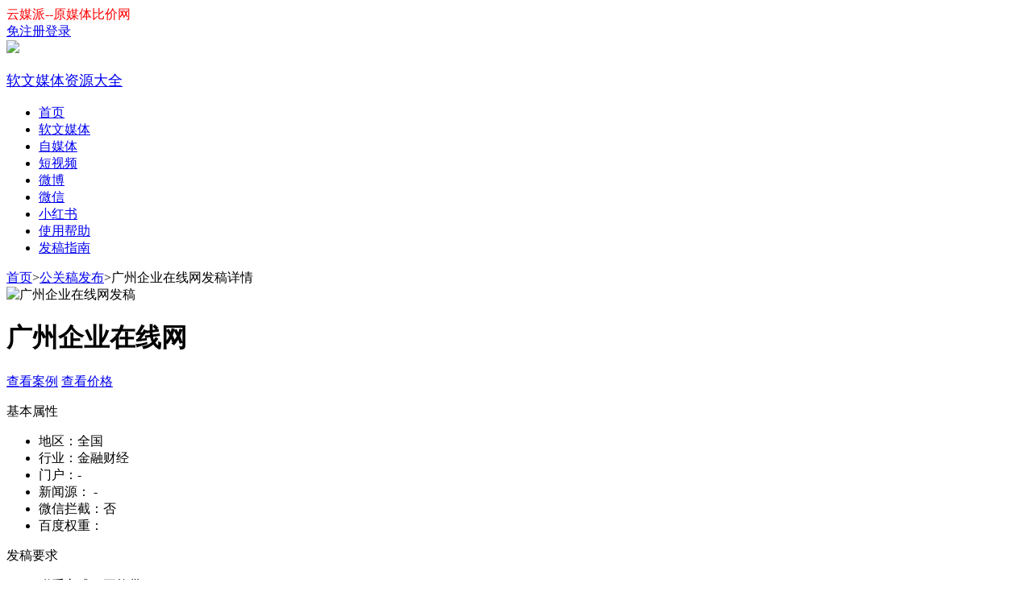

--- FILE ---
content_type: text/html; charset=UTF-8
request_url: https://www.yunmeipai.com/rw/same/19997.html
body_size: 4201
content:
<!doctype html>
<html lang="zh">
<head>
    <meta charset="UTF-8">
    <meta http-equiv="content-type" content="text/html; charset=utf-8">
    <meta name="applicable-device" content="pc">
    <meta name="renderer" content="webkit"/>
    <meta name="force-rendering" content="webkit"/>
    <meta http-equiv="X-UA-Compatible" content="IE=Edge,chrome=1"/>
    <title>广州企业在线网发稿渠道, 广州企业在线网发布新闻稿多少钱-云媒派</title>
    <meta name="keywords" content=""/>
    <meta name="description" content=""/>
    <meta name="viewport" content="width=device-width, initial-scale=1">
    <meta name="csrf-token" content="lg9DoQqrTLylaL72EeVjV9LkLzCp6btrP5RstINt">
    <link rel="stylesheet" href="https://www.yunmeipai.com/pc/static/css/pc_run.min.css?v=1127"/>
    <link rel="stylesheet" href="//at.alicdn.com/t/c/font_2329596_2r0nd0nkzml.css"/>
    <script type="text/javascript" src="https://www.yunmeipai.com/pc/files/js/jquery-2.1.1.min.js?v=1127"></script>
    <script type="text/javascript" src="https://www.yunmeipai.com/pc/files/js/layer/layer.js?v=1127"></script>
    <script type="text/javascript" src="https://www.yunmeipai.com/pc/static/js/common.js?v=1127"></script>
            <script src="https://turing.captcha.qcloud.com/TCaptcha.js"></script>
        <script type="text/javascript" src="https://www.yunmeipai.com/pc/files/js/login.js?v=1127"></script>
    <script type="text/javascript" src="https://www.yunmeipai.com/pc/files/js/lodash.min.js?v=1127"></script>
    <script type="text/javascript" src="https://www.yunmeipai.com/pc/files/js/route.js?v=1127"></script>
    <script>
        $(function () {
            $.ajaxSetup({
                headers: {
                    'X-CSRF-TOKEN': $('meta[name="csrf-token"]').attr('content')
                },
                statusCode: {
                    419: function () {
                        layer.alert('页面停留太久了，点击确定后重试', function () {
                            window.location.reload()
                        });
                    },
                    429: function () {
                        layer.alert('请求过于频繁');
                    },
                    401: function () {
                        layer.alert('请先登录，或您的登录已过期', {
                            btn: ['立即登录', '关闭']
                            , yes: function (index) {
                                layer.close(index)
                                window.location.href = 'https://www.yunmeipai.com/user/login'
                            }
                        });
                    },
                    403: function () {
                        layer.alert('您没有权限访问此资源或进行此操作');
                    },
                    404: function () {
                        layer.alert('资源不存在');
                    },
                    500: function () {
                        layer.alert('服务器出错了');
                    },
                    502: function () {
                        layer.alert('服务器出错了');
                    },
                    504: function () {
                        layer.alert('请求超时');
                    }
                }
            });
        })
    </script>
    <style>
        .t_head_brand_logo_pic_txt p {
            font-size: 18px;
        }

        .t_head {
            float: none;
        }

        .t_head_logo_con ul {
            width: auto;
        }
    </style>

        <link rel="stylesheet" href="/pc/files/css/pc.css"/>
    <style>
        .t_head_logo_img {
            width: 300px;
        }

        .t_head_brand_logo_pic_txt, .t_head_brand_logo_pic_txt p {
            width: 160px;
        }
    </style>
</head>
<body>

<div id="waiting" class="waiting" style="display: none">正在提交...</div>
<div class="t_head">
    <div class="t_head_top">
        <div class="t_head_top_con">
            <div class="t_head_top_con_lefttext"><span style="color:#FF0000">云媒派--原媒体比价网</span></div>
                            <div id="ajaxlogin">
                    <a href="/user/login">
                        <div class="t_head_login_register"><i
                                class="t_head_login_pic"></i>
                            免注册登录
                        </div>
                    </a>
                </div>
                    </div>
    </div>
    <div class="t_head_logo">
        <div class="t_head_logo_con">
            <!--logo栏左侧内容-->
            <div class="t_head_logo_img">
                <a href="/" rel="nofollow">
                    <div class="t_head_logo_pic">
                        <img src="/pc/static/img/ymp_logo.png" height="36">
                    </div>
                </a>
                                    <a href="https://www.yunmeipai.com/rw/same">
                        <div class="t_head_brand_logo_pic_txt"><p>软文媒体资源大全</p></div>
                    </a>
                            </div>
            <!--logo栏左侧内容结束-->
            <!--logo栏右侧菜单列表开始-->
            <ul>
                <li><a href="/" rel="nofollow">首页</a></li>
                <li><a href="https://www.yunmeipai.com/rw/">软文媒体</a></li>
                <li><a href="https://www.yunmeipai.com/zmt/">自媒体</a></li>
                <li><a href="https://www.yunmeipai.com/video/">短视频</a></li>
                <li><a href="https://www.yunmeipai.com/weibo/">微博</a></li>
                <li><a href="https://www.yunmeipai.com/wechat/">微信</a></li>
                <li><a href="https://www.yunmeipai.com/xhs/">小红书</a></li>
                
                <li><a href="https://www.yunmeipai.com/help/index/">使用帮助</a></li>
                <li><a href="/help/112.html">发稿指南</a></li>
            </ul>
            <!--logo栏右侧菜单列表结束-->
        </div>
    </div>
</div>

<script language="javascript">
    //退出登陆
    function logout() {
        $.ajax({
            url: "https://www.yunmeipai.com/buy/user/logout",
            type: 'post',
            data: {},
            dataType: "json",
            success: function (res) {
                if (res.code === 1) {
                    layer.msg(res.msg);
                    window.location.href = '/';
                }
            }
        });
    }
</script>

    <div class="run_main clear">
        <div class="run_main_left">
            <div class="bread1">
                <a href="/" rel="nofollow">首页</a><span>></span><a href="/rw/">公关稿发布</a><span>></span>广州企业在线网发稿详情
            </div>

            <!-- 媒体详情 -->
            <div class="same1">
                <div class="box clear">
                    <div class="core_left">
                        <img src="/pc/sup/img/commen/ymp_logo.png" alt="广州企业在线网发稿">
                    </div>

                    <div class="core_right">
                        <h1>广州企业在线网</h1>
                        <p class="act">
                            <a rel="nofollow" href="http://news.guangzhou.dkykh.top" target="_blank">查看案例</a>
                            <a href="/rw/" target="_blank">查看价格</a>
                        </p>
                    </div>
                </div>
                <div class="box clear">
                    <div class="box_tit_l">基本属性</div>
                    <ul>
                        <li class="param_list"><span>地区：</span>全国</li>
                        <li class="param_list"><span>行业：</span>金融财经</li>
                        <li class="param_list"><span>门户：</span>-</li>
                        <li class="param_list">
                            <span>新闻源：</span>
                                                            -
                                                    </li>
                        <li class="param_list"><span>微信拦截：</span>否</li>
                        <li class="param_list"><span>百度权重：</span></li>
                    </ul>
                </div>
                <div class="box clear">
                    <div class="box_tit_l">发稿要求</div>
                    <ul>
                        <li class="param_list"><span>联系方式：</span>不能带</li>
                        <li class="param_list">
                            <span>截稿时间：</span>
                                                            
                                                    </li>
                        <li class="param_list"><span>留存保障：</span>60天</li>
                        <li class="param_list">
                            <span>是否包收录：</span>
                            -
                        </li>
                        <li class="param_list"><span>标签：</span>
                                                                                                                </li>
                        <li class="param_list">
                            <span>服务商备注：</span>
                            可免费改稿，微信可打开
                        </li>
                    </ul>
                </div>
                <div class="box clear">
                    <div class="box_tit_l">交易数据</div>
                    <ul>
                        <li class="param_list">
                            <span>网页收录率：</span>
                            网页：0% &nbsp;&nbsp;
                            新闻：0%
                        </li>
                        <li class="param_list"><span>出稿时间：</span>-</li>
                    </ul>
                </div>
                <div class="box clear">
                    <div class="box_tit_l">SEO数据</div>
                    <ul>
                        <li class="param_list"><span>百度PC权重：</span>-</li>
                        <li class="param_list"><span>百度PC关键词数：</span>-</li>
                        <li class="param_list"><span>百度PC预估流量：</span>-</li>
                        <li class="param_list"><span>百度移动权重：</span>-</li>
                        <li class="param_list"><span>百度移动关键词数：</span>-</li>
                        <li class="param_list"><span>百度移动预估流量：</span>-</li>
                        <li class="param_list"><span>360PC权重：</span>-</li>
                        <li class="param_list"><span>360PC关键词数：</span>-</li>
                        <li class="param_list"><span>360PC预估流量：</span>-</li>
                        <li class="param_list"><span>神马权重：</span>-</li>
                        <li class="param_list"><span>神马关键词数：</span>-</li>
                        <li class="param_list"><span>神马预估流量：</span>-</li>
                    </ul>
                </div>
                <div class="box clear">
                    <div class="box_tit_l">网站简介</div>
                    <div class="box_txt"><p>-</p>
                    </div>
                </div>
                <div class="box clear">
                    <div class="box_tit_l">自助发布流程</div>
                    <div class="step">
                        <div class="step_div bg01">第1步：录入文章</div>
                        <div class="step_div bg02">第1步：选择媒体</div>
                        <div class="step_div bg03">第1步：发布成功</div>
                        <div class="step_div bg04">第1步：查看回链</div>
                    </div>
                </div>
                <div class="box clear">
                    <div class="box_tit_l">发稿说明</div>
                    <div class="box_txt">
                        <p>以下细节项由媒体统一安排，媒体将不对以下细节项做售后服务处理，包括：</p>
                        <p>图片：大小、居中居左、图片描述文字居中居左。</p>
                        <p>版权：来源、版权申明、广告标注、文章作者。（首发做来源的除外）</p>
                        <p>排版：字体、首行空格数、行距、小标题、加粗、颜色。</p>
                        <p>其他：文章评论不维护</p>
                        <p>频道：稿件发布频道不保证，编辑根据稿件内容安排频道。</p>
                        <p>手机端：所有成功发布的稿件，除了发布在手机端媒体资源的专稿，其他稿件一律不保证手机端可以打开。</p>
                    </div>
                </div>
            </div>
            <!-- /媒体详情 -->


        </div>

        <!-- 左侧结束 -->

        <!-- 右侧 -->
        <div class="run_main_right" style="min-width:260px;">

            <!-- 推荐 -->
            <div class="mod3" style="margin-top: 30px;">
                <div class="tit">推荐媒介</div>
                <ul>
                    <li></li>

                </ul>
            </div>
        </div>
        <!-- /右侧 -->


    </div>

    <div class="t_foot" id="footer">
        <div class="t_foot_bottom">
            <div class="t_foot_bottom_mid">
                <div class="t_foot_bottom_list">
                    <div class="t_foot_bot_txt_list">
                        <a href="https://www.yunmeipai.com/topic/" target="_blank">营销问问</a>
                        <a href="https://www.yunmeipai.com/rw/same/" target="_blank">媒体大全</a>
                    </div>
                </div>
                <div class="t_foot_record_info">Copyright © 2015 - 2023 广州东远堂信息科技有限公司 yunmeipai.com All Rights Reserved
                    <a
                        target="_blank" rel="nofollow" href="http://beian.miit.gov.cn"><font color="#FFFFFF">粤ICP备15011623号</font></a>
                </div>
                <p><a href="http://www.yunmeipai.com">云媒派</a>（原媒体比价网）是一站式<a href="http://www.yunmeipai.com">媒体投放平台</a>，通过资源主入驻报价，可进行公平公正的价格比较，挑选性价比高的媒介渠道投放。
                </p>
            </div>
        </div>

    </div>
    <!--底部开始-->
    <div class="cg_top">
        <ul>
            <li>
                <img style="width:40px;height:40px;" src="/pc/static/img/kefu.png"/>
                <div class="cg_top_wxs"><img src="/pc/static/img/qy.png?v=22"/></div>
            </li>
            <li>
                <img src="/pc/static/img/wx.png"/>
                <div class="cg_top_wxs"><img src="/pc/static/img/ymp.jpg"/></div>
            </li>
            <li><img src="/pc/static/img/top.png"/></li>
        </ul>
    </div>






<script type="text/javascript">
    // 返回顶部
    $(".cg_top").click(function () {
        $('body,html').animate({scrollTop: 0}, 500);
        return false;
    });
    // qq跟微信
    $('.cg_top li').mouseover(function () {
        $(this).find('.cg_top_wxs').show();
        $(this).find('.cg_top_qq').show();

    }).mouseout(function () {
        $(this).find('.cg_top_wxs').hide();
        $(this).find('.cg_top_qq').hide();

    });
</script>


</body>
</html>
